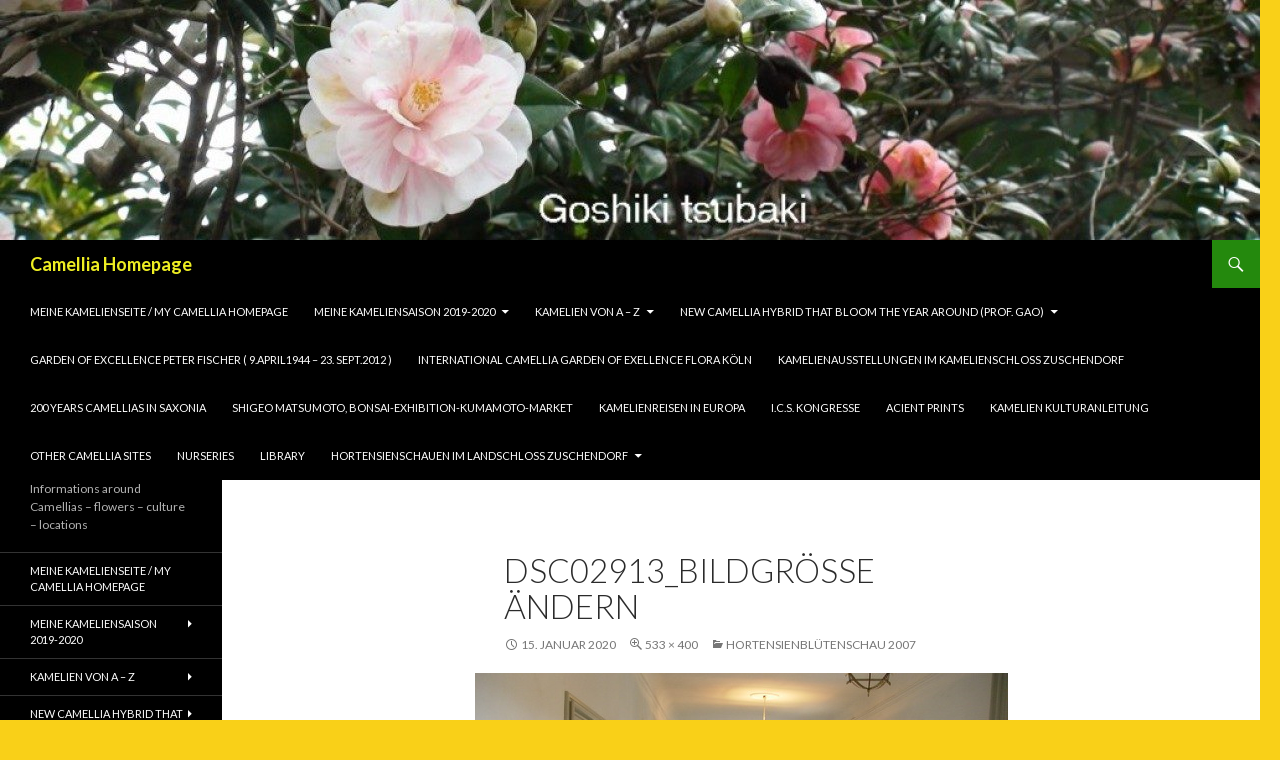

--- FILE ---
content_type: text/html; charset=UTF-8
request_url: http://camellia.de/WP/hortensienschauen-im-landschloss-zuschendorf/hortensienbluetenschau-2007/dsc02913_bildgroesse-aendern
body_size: 6872
content:
<!DOCTYPE html>
<!--[if IE 7]>
<html class="ie ie7" lang="de">
<![endif]-->
<!--[if IE 8]>
<html class="ie ie8" lang="de">
<![endif]-->
<!--[if !(IE 7) & !(IE 8)]><!-->
<html lang="de">
<!--<![endif]-->
<head>
	<meta charset="UTF-8">
	<meta name="viewport" content="width=device-width">
	<title>DSC02913_Bildgröße ändern | Camellia Homepage</title>
	<link rel="profile" href="http://gmpg.org/xfn/11">
	<link rel="pingback" href="http://camellia.de/WP/xmlrpc.php">
	<!--[if lt IE 9]>
	<script src="http://camellia.de/WP/wp-content/themes/twentyfourteen/js/html5.js"></script>
	<![endif]-->
	<link rel='dns-prefetch' href='//fonts.googleapis.com' />
<link rel='dns-prefetch' href='//s.w.org' />
<link href='https://fonts.gstatic.com' crossorigin rel='preconnect' />
<link rel="alternate" type="application/rss+xml" title="Camellia Homepage &raquo; Feed" href="http://camellia.de/WP/feed" />
<link rel="alternate" type="application/rss+xml" title="Camellia Homepage &raquo; Kommentar-Feed" href="http://camellia.de/WP/comments/feed" />
<link rel="alternate" type="application/rss+xml" title="Camellia Homepage &raquo; Kommentar-Feed zu DSC02913_Bildgröße ändern" href="http://camellia.de/WP/hortensienschauen-im-landschloss-zuschendorf/hortensienbluetenschau-2007/dsc02913_bildgroesse-aendern/feed" />
		<script type="text/javascript">
			window._wpemojiSettings = {"baseUrl":"https:\/\/s.w.org\/images\/core\/emoji\/2.2.1\/72x72\/","ext":".png","svgUrl":"https:\/\/s.w.org\/images\/core\/emoji\/2.2.1\/svg\/","svgExt":".svg","source":{"concatemoji":"http:\/\/camellia.de\/WP\/wp-includes\/js\/wp-emoji-release.min.js?ver=4.7.31"}};
			!function(t,a,e){var r,n,i,o=a.createElement("canvas"),l=o.getContext&&o.getContext("2d");function c(t){var e=a.createElement("script");e.src=t,e.defer=e.type="text/javascript",a.getElementsByTagName("head")[0].appendChild(e)}for(i=Array("flag","emoji4"),e.supports={everything:!0,everythingExceptFlag:!0},n=0;n<i.length;n++)e.supports[i[n]]=function(t){var e,a=String.fromCharCode;if(!l||!l.fillText)return!1;switch(l.clearRect(0,0,o.width,o.height),l.textBaseline="top",l.font="600 32px Arial",t){case"flag":return(l.fillText(a(55356,56826,55356,56819),0,0),o.toDataURL().length<3e3)?!1:(l.clearRect(0,0,o.width,o.height),l.fillText(a(55356,57331,65039,8205,55356,57096),0,0),e=o.toDataURL(),l.clearRect(0,0,o.width,o.height),l.fillText(a(55356,57331,55356,57096),0,0),e!==o.toDataURL());case"emoji4":return l.fillText(a(55357,56425,55356,57341,8205,55357,56507),0,0),e=o.toDataURL(),l.clearRect(0,0,o.width,o.height),l.fillText(a(55357,56425,55356,57341,55357,56507),0,0),e!==o.toDataURL()}return!1}(i[n]),e.supports.everything=e.supports.everything&&e.supports[i[n]],"flag"!==i[n]&&(e.supports.everythingExceptFlag=e.supports.everythingExceptFlag&&e.supports[i[n]]);e.supports.everythingExceptFlag=e.supports.everythingExceptFlag&&!e.supports.flag,e.DOMReady=!1,e.readyCallback=function(){e.DOMReady=!0},e.supports.everything||(r=function(){e.readyCallback()},a.addEventListener?(a.addEventListener("DOMContentLoaded",r,!1),t.addEventListener("load",r,!1)):(t.attachEvent("onload",r),a.attachEvent("onreadystatechange",function(){"complete"===a.readyState&&e.readyCallback()})),(r=e.source||{}).concatemoji?c(r.concatemoji):r.wpemoji&&r.twemoji&&(c(r.twemoji),c(r.wpemoji)))}(window,document,window._wpemojiSettings);
		</script>
		<style type="text/css">
img.wp-smiley,
img.emoji {
	display: inline !important;
	border: none !important;
	box-shadow: none !important;
	height: 1em !important;
	width: 1em !important;
	margin: 0 .07em !important;
	vertical-align: -0.1em !important;
	background: none !important;
	padding: 0 !important;
}
</style>
<link rel='stylesheet' id='twentyfourteen-lato-css'  href='https://fonts.googleapis.com/css?family=Lato%3A300%2C400%2C700%2C900%2C300italic%2C400italic%2C700italic&#038;subset=latin%2Clatin-ext' type='text/css' media='all' />
<link rel='stylesheet' id='genericons-css'  href='http://camellia.de/WP/wp-content/themes/twentyfourteen/genericons/genericons.css?ver=3.0.3' type='text/css' media='all' />
<link rel='stylesheet' id='twentyfourteen-style-css'  href='http://camellia.de/WP/wp-content/themes/twentyfourteen/style.css?ver=4.7.31' type='text/css' media='all' />
<link rel='stylesheet' id='twentyfourteen-block-style-css'  href='http://camellia.de/WP/wp-content/themes/twentyfourteen/css/blocks.css?ver=20181230' type='text/css' media='all' />
<!--[if lt IE 9]>
<link rel='stylesheet' id='twentyfourteen-ie-css'  href='http://camellia.de/WP/wp-content/themes/twentyfourteen/css/ie.css?ver=20131205' type='text/css' media='all' />
<![endif]-->
<script type='text/javascript' src='http://camellia.de/WP/wp-includes/js/jquery/jquery.js?ver=1.12.4'></script>
<script type='text/javascript' src='http://camellia.de/WP/wp-includes/js/jquery/jquery-migrate.min.js?ver=1.4.1'></script>
<script type='text/javascript' src='http://camellia.de/WP/wp-content/themes/twentyfourteen/js/keyboard-image-navigation.js?ver=20130402'></script>
<link rel='https://api.w.org/' href='http://camellia.de/WP/wp-json/' />
<link rel="EditURI" type="application/rsd+xml" title="RSD" href="http://camellia.de/WP/xmlrpc.php?rsd" />
<link rel="wlwmanifest" type="application/wlwmanifest+xml" href="http://camellia.de/WP/wp-includes/wlwmanifest.xml" /> 
<meta name="generator" content="WordPress 4.7.31" />
<link rel='shortlink' href='http://camellia.de/WP/?p=2767' />
<link rel="alternate" type="application/json+oembed" href="http://camellia.de/WP/wp-json/oembed/1.0/embed?url=http%3A%2F%2Fcamellia.de%2FWP%2Fhortensienschauen-im-landschloss-zuschendorf%2Fhortensienbluetenschau-2007%2Fdsc02913_bildgroesse-aendern" />
<link rel="alternate" type="text/xml+oembed" href="http://camellia.de/WP/wp-json/oembed/1.0/embed?url=http%3A%2F%2Fcamellia.de%2FWP%2Fhortensienschauen-im-landschloss-zuschendorf%2Fhortensienbluetenschau-2007%2Fdsc02913_bildgroesse-aendern&#038;format=xml" />
		<style type="text/css">.recentcomments a{display:inline !important;padding:0 !important;margin:0 !important;}</style>
				<style type="text/css" id="twentyfourteen-header-css">
				.site-title a {
			color: #eeee22;
		}
		</style>
		<style type="text/css" id="custom-background-css">
body.custom-background { background-color: #f9d018; }
</style>
</head>

<body class="attachment attachment-template-default attachmentid-2767 attachment-jpeg custom-background header-image full-width singular">
<div id="page" class="hfeed site">
		<div id="site-header">
		<a href="http://camellia.de/WP/" rel="home">
			<img src="http://camellia.de/WP/wp-content/uploads/2014/02/cropped-cropped-Goshiki-tsubaki-41-e1392900114135.jpg" width="1260" height="240" alt="Camellia Homepage">
		</a>
	</div>
	
	<header id="masthead" class="site-header" role="banner">
		<div class="header-main">
			<h1 class="site-title"><a href="http://camellia.de/WP/" rel="home">Camellia Homepage</a></h1>

			<div class="search-toggle">
				<a href="#search-container" class="screen-reader-text" aria-expanded="false" aria-controls="search-container">Suchen</a>
			</div>

			<nav id="primary-navigation" class="site-navigation primary-navigation" role="navigation">
				<button class="menu-toggle">Primäres Menü</button>
				<a class="screen-reader-text skip-link" href="#content">Springe zum Inhalt</a>
				<div class="menu-meine-kamelienseitemy-camellia-homepage-container"><ul id="primary-menu" class="nav-menu"><li id="menu-item-3318" class="menu-item menu-item-type-post_type menu-item-object-page menu-item-home menu-item-3318"><a href="http://camellia.de/WP/">Meine Kamelienseite / my camellia homepage</a></li>
<li id="menu-item-4902" class="menu-item menu-item-type-post_type menu-item-object-page menu-item-has-children menu-item-4902"><a href="http://camellia.de/WP/meine-kameliensaison-2019-2020">Meine Kameliensaison 2019-2020</a>
<ul class="sub-menu">
	<li id="menu-item-4234" class="menu-item menu-item-type-post_type menu-item-object-page menu-item-has-children menu-item-4234"><a href="http://camellia.de/WP/camellia-season-2018-2019">Camellia season 2018-2019</a>
	<ul class="sub-menu">
		<li id="menu-item-3319" class="menu-item menu-item-type-post_type menu-item-object-page menu-item-3319"><a href="http://camellia.de/WP/my-camellia-season-spring-2014">my camellia season spring 2014</a></li>
	</ul>
</li>
</ul>
</li>
<li id="menu-item-4972" class="menu-item menu-item-type-post_type menu-item-object-page menu-item-has-children menu-item-4972"><a href="http://camellia.de/WP/index-a-z-2013/kamelien-von-a-z">Kamelien   von   A – Z</a>
<ul class="sub-menu">
	<li id="menu-item-3311" class="menu-item menu-item-type-post_type menu-item-object-page menu-item-3311"><a href="http://camellia.de/WP/index-a-z-2013">Index A – Z ( – 2013 )</a></li>
</ul>
</li>
<li id="menu-item-5855" class="menu-item menu-item-type-post_type menu-item-object-page menu-item-has-children menu-item-5855"><a href="http://camellia.de/WP/neue-kamelienhybriden-die-zu-jeder-jahreszeit-bluehen-koennen">New Camellia Hybrid that bloom the year around (Prof. Gao)</a>
<ul class="sub-menu">
	<li id="menu-item-5975" class="menu-item menu-item-type-post_type menu-item-object-page menu-item-has-children menu-item-5975"><a href="http://camellia.de/WP/neue-kamelienhybriden-die-zu-jeder-jahreszeit-bluehen-koennen/monograph-of-the-new-camellia-hybrids">Monograph of the New Camellia Hybrids</a>
	<ul class="sub-menu">
		<li id="menu-item-6001" class="menu-item menu-item-type-post_type menu-item-object-page menu-item-6001"><a href="http://camellia.de/WP/illustriation-of-the-new-camellia-hybrids-that-bloom-year-round">Illustriation of the New Camellia Hybrids That Bloom Year Round</a></li>
	</ul>
</li>
</ul>
</li>
<li id="menu-item-3308" class="menu-item menu-item-type-post_type menu-item-object-page menu-item-3308"><a href="http://camellia.de/WP/garden-of-excellence-peter-fischer-9-april1944-23-sept-2012">Garden of Excellence Peter Fischer  ( 9.April1944    – 23. Sept.2012 )</a></li>
<li id="menu-item-3312" class="menu-item menu-item-type-post_type menu-item-object-page menu-item-3312"><a href="http://camellia.de/WP/international-camellia-garden-of-exellence-flora-in-koeln">International Camellia Garden of Exellence Flora  Köln</a></li>
<li id="menu-item-3314" class="menu-item menu-item-type-post_type menu-item-object-page menu-item-3314"><a href="http://camellia.de/WP/kamelienausstellungen-im-kamelienschloss-zuschendorf">Kamelienausstellungen im Kamelienschloss Zuschendorf</a></li>
<li id="menu-item-3306" class="menu-item menu-item-type-post_type menu-item-object-page menu-item-3306"><a href="http://camellia.de/WP/200-years-camellias-in-saxonia">200 years camellias in Saxonia</a></li>
<li id="menu-item-3305" class="menu-item menu-item-type-post_type menu-item-object-page menu-item-3305"><a href="http://camellia.de/WP/bonsai-exhibition">Shigeo Matsumoto, Bonsai-exhibition-Kumamoto-market</a></li>
<li id="menu-item-3315" class="menu-item menu-item-type-post_type menu-item-object-page menu-item-3315"><a href="http://camellia.de/WP/kamelienreisen">Kamelienreisen in Europa</a></li>
<li id="menu-item-3310" class="menu-item menu-item-type-post_type menu-item-object-page menu-item-3310"><a href="http://camellia.de/WP/i-c-s-kongresse">I.C.S. Kongresse</a></li>
<li id="menu-item-3307" class="menu-item menu-item-type-post_type menu-item-object-page menu-item-3307"><a href="http://camellia.de/WP/acient-prints">Acient Prints</a></li>
<li id="menu-item-3313" class="menu-item menu-item-type-post_type menu-item-object-page menu-item-3313"><a href="http://camellia.de/WP/kamelien-kulturanleitung">Kamelien Kulturanleitung</a></li>
<li id="menu-item-3321" class="menu-item menu-item-type-post_type menu-item-object-page menu-item-3321"><a href="http://camellia.de/WP/other-camellia-sites-3">Other Camellia Sites</a></li>
<li id="menu-item-3320" class="menu-item menu-item-type-post_type menu-item-object-page menu-item-3320"><a href="http://camellia.de/WP/other-camellia-sites-2">Nurseries</a></li>
<li id="menu-item-3323" class="menu-item menu-item-type-post_type menu-item-object-page menu-item-3323"><a href="http://camellia.de/WP/library">Library</a></li>
<li id="menu-item-3309" class="menu-item menu-item-type-post_type menu-item-object-page menu-item-has-children menu-item-3309"><a href="http://camellia.de/WP/hortensienschauen-im-landschloss-zuschendorf">Hortensienschauen im Landschloss Zuschendorf</a>
<ul class="sub-menu">
	<li id="menu-item-6270" class="menu-item menu-item-type-post_type menu-item-object-page menu-item-6270"><a href="http://camellia.de/WP/hortensienschauen-im-landschloss-zuschendorf/hortensienmode-modehortensien">Hortensienmode – Modehortensien</a></li>
	<li id="menu-item-6071" class="menu-item menu-item-type-post_type menu-item-object-page menu-item-has-children menu-item-6071"><a href="http://camellia.de/WP/hortensienschauen-im-landschloss-zuschendorf/hortensienmode-modehortensien">Hortensienmode – Modehortensien</a>
	<ul class="sub-menu">
		<li id="menu-item-6268" class="menu-item menu-item-type-post_type menu-item-object-page menu-item-6268"><a href="http://camellia.de/WP/hortensienschauen-im-landschloss-zuschendorf/hortensienmode-modehortensien/historischer-ueberblick">Historischer Überblick</a></li>
		<li id="menu-item-6252" class="menu-item menu-item-type-post_type menu-item-object-page menu-item-has-children menu-item-6252"><a href="http://camellia.de/WP/hortensienschauen-im-landschloss-zuschendorf/hortensienmode-modehortensien/historischer-ueberblick">Historischer Überblick</a>
		<ul class="sub-menu">
			<li id="menu-item-6269" class="menu-item menu-item-type-post_type menu-item-object-page menu-item-6269"><a href="http://camellia.de/WP/hortensienschauen-im-landschloss-zuschendorf/wehrgang">Wehrgang</a></li>
		</ul>
</li>
	</ul>
</li>
</ul>
</li>
</ul></div>			</nav>
		</div>

		<div id="search-container" class="search-box-wrapper hide">
			<div class="search-box">
				<form role="search" method="get" class="search-form" action="http://camellia.de/WP/">
				<label>
					<span class="screen-reader-text">Suche nach:</span>
					<input type="search" class="search-field" placeholder="Suchen …" value="" name="s" />
				</label>
				<input type="submit" class="search-submit" value="Suchen" />
			</form>			</div>
		</div>
	</header><!-- #masthead -->

	<div id="main" class="site-main">

	<section id="primary" class="content-area image-attachment">
		<div id="content" class="site-content" role="main">

			<article id="post-2767" class="post-2767 attachment type-attachment status-inherit hentry">
			<header class="entry-header">
				<h1 class="entry-title">DSC02913_Bildgröße ändern</h1>
				<div class="entry-meta">

					<span class="entry-date"><time class="entry-date" datetime="2020-01-15T23:30:10+00:00">15. Januar 2020</time></span>

					<span class="full-size-link"><a href="http://camellia.de/WP/wp-content/uploads/2020/01/DSC02913_Bildgröße-ändern.jpg">533 &times; 400</a></span>

					<span class="parent-post-link"><a href="http://camellia.de/WP/hortensienschauen-im-landschloss-zuschendorf/hortensienbluetenschau-2007" rel="gallery">Hortensienblütenschau 2007</a></span>
									</div><!-- .entry-meta -->
			</header><!-- .entry-header -->

			<div class="entry-content">
				<div class="entry-attachment">
					<div class="attachment">
						<a href="http://camellia.de/WP/hortensienschauen-im-landschloss-zuschendorf/hortensienbluetenschau-2007/dsc02914_bildgroesse-aendern" rel="attachment"><img width="533" height="400" src="http://camellia.de/WP/wp-content/uploads/2020/01/DSC02913_Bildgröße-ändern.jpg" class="attachment-810x810 size-810x810" alt="" srcset="http://camellia.de/WP/wp-content/uploads/2020/01/DSC02913_Bildgröße-ändern.jpg 533w, http://camellia.de/WP/wp-content/uploads/2020/01/DSC02913_Bildgröße-ändern-300x225.jpg 300w" sizes="(max-width: 533px) 100vw, 533px" /></a>					</div><!-- .attachment -->

									</div><!-- .entry-attachment -->

								</div><!-- .entry-content -->
			</article><!-- #post-2767 -->

			<nav id="image-navigation" class="navigation image-navigation">
				<div class="nav-links">
				<a href='http://camellia.de/WP/hortensienschauen-im-landschloss-zuschendorf/hortensienbluetenschau-2007/dsc02912_bildgroesse-aendern'><div class="previous-image">Vorheriges Bild</div></a>				<a href='http://camellia.de/WP/hortensienschauen-im-landschloss-zuschendorf/hortensienbluetenschau-2007/dsc02914_bildgroesse-aendern'><div class="next-image">Nächstes Bild</div></a>				</div><!-- .nav-links -->
			</nav><!-- #image-navigation -->

			
<div id="comments" class="comments-area">

	
		<div id="respond" class="comment-respond">
		<h3 id="reply-title" class="comment-reply-title">Schreibe einen Kommentar <small><a rel="nofollow" id="cancel-comment-reply-link" href="/WP/hortensienschauen-im-landschloss-zuschendorf/hortensienbluetenschau-2007/dsc02913_bildgroesse-aendern#respond" style="display:none;">Antwort abbrechen</a></small></h3>			<form action="http://camellia.de/WP/wp-comments-post.php" method="post" id="commentform" class="comment-form" novalidate>
				<p class="comment-notes"><span id="email-notes">Deine E-Mail-Adresse wird nicht veröffentlicht.</span> Erforderliche Felder sind mit <span class="required">*</span> markiert</p><p class="comment-form-comment"><label for="comment">Kommentar</label> <textarea id="comment" name="comment" cols="45" rows="8" maxlength="65525" aria-required="true" required="required"></textarea></p><p class="comment-form-author"><label for="author">Name <span class="required">*</span></label> <input id="author" name="author" type="text" value="" size="30" maxlength="245" aria-required='true' required='required' /></p>
<p class="comment-form-email"><label for="email">E-Mail-Adresse <span class="required">*</span></label> <input id="email" name="email" type="email" value="" size="30" maxlength="100" aria-describedby="email-notes" aria-required='true' required='required' /></p>
<p class="comment-form-url"><label for="url">Website</label> <input id="url" name="url" type="url" value="" size="30" maxlength="200" /></p>
<p class="form-submit"><input name="submit" type="submit" id="submit" class="submit" value="Kommentar abschicken" /> <input type='hidden' name='comment_post_ID' value='2767' id='comment_post_ID' />
<input type='hidden' name='comment_parent' id='comment_parent' value='0' />
</p><p style="display: none;"><input type="hidden" id="akismet_comment_nonce" name="akismet_comment_nonce" value="a8db863972" /></p><p style="display: none;"><input type="hidden" id="ak_js" name="ak_js" value="141"/></p>			</form>
			</div><!-- #respond -->
	
</div><!-- #comments -->

		
		</div><!-- #content -->
	</section><!-- #primary -->

<div id="secondary">
		<h2 class="site-description">Informations around Camellias &#8211; flowers &#8211; culture &#8211; locations</h2>
	
		<nav role="navigation" class="navigation site-navigation secondary-navigation">
		<div class="menu-meine-kamelienseitemy-camellia-homepage-container"><ul id="menu-meine-kamelienseitemy-camellia-homepage" class="menu"><li class="menu-item menu-item-type-post_type menu-item-object-page menu-item-home menu-item-3318"><a href="http://camellia.de/WP/">Meine Kamelienseite / my camellia homepage</a></li>
<li class="menu-item menu-item-type-post_type menu-item-object-page menu-item-has-children menu-item-4902"><a href="http://camellia.de/WP/meine-kameliensaison-2019-2020">Meine Kameliensaison 2019-2020</a>
<ul class="sub-menu">
	<li class="menu-item menu-item-type-post_type menu-item-object-page menu-item-has-children menu-item-4234"><a href="http://camellia.de/WP/camellia-season-2018-2019">Camellia season 2018-2019</a>
	<ul class="sub-menu">
		<li class="menu-item menu-item-type-post_type menu-item-object-page menu-item-3319"><a href="http://camellia.de/WP/my-camellia-season-spring-2014">my camellia season spring 2014</a></li>
	</ul>
</li>
</ul>
</li>
<li class="menu-item menu-item-type-post_type menu-item-object-page menu-item-has-children menu-item-4972"><a href="http://camellia.de/WP/index-a-z-2013/kamelien-von-a-z">Kamelien   von   A – Z</a>
<ul class="sub-menu">
	<li class="menu-item menu-item-type-post_type menu-item-object-page menu-item-3311"><a href="http://camellia.de/WP/index-a-z-2013">Index A – Z ( – 2013 )</a></li>
</ul>
</li>
<li class="menu-item menu-item-type-post_type menu-item-object-page menu-item-has-children menu-item-5855"><a href="http://camellia.de/WP/neue-kamelienhybriden-die-zu-jeder-jahreszeit-bluehen-koennen">New Camellia Hybrid that bloom the year around (Prof. Gao)</a>
<ul class="sub-menu">
	<li class="menu-item menu-item-type-post_type menu-item-object-page menu-item-has-children menu-item-5975"><a href="http://camellia.de/WP/neue-kamelienhybriden-die-zu-jeder-jahreszeit-bluehen-koennen/monograph-of-the-new-camellia-hybrids">Monograph of the New Camellia Hybrids</a>
	<ul class="sub-menu">
		<li class="menu-item menu-item-type-post_type menu-item-object-page menu-item-6001"><a href="http://camellia.de/WP/illustriation-of-the-new-camellia-hybrids-that-bloom-year-round">Illustriation of the New Camellia Hybrids That Bloom Year Round</a></li>
	</ul>
</li>
</ul>
</li>
<li class="menu-item menu-item-type-post_type menu-item-object-page menu-item-3308"><a href="http://camellia.de/WP/garden-of-excellence-peter-fischer-9-april1944-23-sept-2012">Garden of Excellence Peter Fischer  ( 9.April1944    – 23. Sept.2012 )</a></li>
<li class="menu-item menu-item-type-post_type menu-item-object-page menu-item-3312"><a href="http://camellia.de/WP/international-camellia-garden-of-exellence-flora-in-koeln">International Camellia Garden of Exellence Flora  Köln</a></li>
<li class="menu-item menu-item-type-post_type menu-item-object-page menu-item-3314"><a href="http://camellia.de/WP/kamelienausstellungen-im-kamelienschloss-zuschendorf">Kamelienausstellungen im Kamelienschloss Zuschendorf</a></li>
<li class="menu-item menu-item-type-post_type menu-item-object-page menu-item-3306"><a href="http://camellia.de/WP/200-years-camellias-in-saxonia">200 years camellias in Saxonia</a></li>
<li class="menu-item menu-item-type-post_type menu-item-object-page menu-item-3305"><a href="http://camellia.de/WP/bonsai-exhibition">Shigeo Matsumoto, Bonsai-exhibition-Kumamoto-market</a></li>
<li class="menu-item menu-item-type-post_type menu-item-object-page menu-item-3315"><a href="http://camellia.de/WP/kamelienreisen">Kamelienreisen in Europa</a></li>
<li class="menu-item menu-item-type-post_type menu-item-object-page menu-item-3310"><a href="http://camellia.de/WP/i-c-s-kongresse">I.C.S. Kongresse</a></li>
<li class="menu-item menu-item-type-post_type menu-item-object-page menu-item-3307"><a href="http://camellia.de/WP/acient-prints">Acient Prints</a></li>
<li class="menu-item menu-item-type-post_type menu-item-object-page menu-item-3313"><a href="http://camellia.de/WP/kamelien-kulturanleitung">Kamelien Kulturanleitung</a></li>
<li class="menu-item menu-item-type-post_type menu-item-object-page menu-item-3321"><a href="http://camellia.de/WP/other-camellia-sites-3">Other Camellia Sites</a></li>
<li class="menu-item menu-item-type-post_type menu-item-object-page menu-item-3320"><a href="http://camellia.de/WP/other-camellia-sites-2">Nurseries</a></li>
<li class="menu-item menu-item-type-post_type menu-item-object-page menu-item-3323"><a href="http://camellia.de/WP/library">Library</a></li>
<li class="menu-item menu-item-type-post_type menu-item-object-page menu-item-has-children menu-item-3309"><a href="http://camellia.de/WP/hortensienschauen-im-landschloss-zuschendorf">Hortensienschauen im Landschloss Zuschendorf</a>
<ul class="sub-menu">
	<li class="menu-item menu-item-type-post_type menu-item-object-page menu-item-6270"><a href="http://camellia.de/WP/hortensienschauen-im-landschloss-zuschendorf/hortensienmode-modehortensien">Hortensienmode – Modehortensien</a></li>
	<li class="menu-item menu-item-type-post_type menu-item-object-page menu-item-has-children menu-item-6071"><a href="http://camellia.de/WP/hortensienschauen-im-landschloss-zuschendorf/hortensienmode-modehortensien">Hortensienmode – Modehortensien</a>
	<ul class="sub-menu">
		<li class="menu-item menu-item-type-post_type menu-item-object-page menu-item-6268"><a href="http://camellia.de/WP/hortensienschauen-im-landschloss-zuschendorf/hortensienmode-modehortensien/historischer-ueberblick">Historischer Überblick</a></li>
		<li class="menu-item menu-item-type-post_type menu-item-object-page menu-item-has-children menu-item-6252"><a href="http://camellia.de/WP/hortensienschauen-im-landschloss-zuschendorf/hortensienmode-modehortensien/historischer-ueberblick">Historischer Überblick</a>
		<ul class="sub-menu">
			<li class="menu-item menu-item-type-post_type menu-item-object-page menu-item-6269"><a href="http://camellia.de/WP/hortensienschauen-im-landschloss-zuschendorf/wehrgang">Wehrgang</a></li>
		</ul>
</li>
	</ul>
</li>
</ul>
</li>
</ul></div>	</nav>
	
		<div id="primary-sidebar" class="primary-sidebar widget-area" role="complementary">
		<aside id="search-2" class="widget widget_search"><form role="search" method="get" class="search-form" action="http://camellia.de/WP/">
				<label>
					<span class="screen-reader-text">Suche nach:</span>
					<input type="search" class="search-field" placeholder="Suchen …" value="" name="s" />
				</label>
				<input type="submit" class="search-submit" value="Suchen" />
			</form></aside><aside id="recent-comments-2" class="widget widget_recent_comments"><h1 class="widget-title">Neueste Kommentare</h1><ul id="recentcomments"><li class="recentcomments"><span class="comment-author-link"><a href='http://kamelienfreund.de/' rel='external nofollow' class='url'>Gernot Harnisch</a></span> bei <a href="http://camellia.de/WP#comment-28728">Meine Kamelienseite / my camellia homepage</a></li><li class="recentcomments"><span class="comment-author-link"><a href='http://www.tes-smart.de' rel='external nofollow' class='url'>Renate Tessmar-Leonardy</a></span> bei <a href="http://camellia.de/WP#comment-28180">Meine Kamelienseite / my camellia homepage</a></li><li class="recentcomments"><span class="comment-author-link">Linthe</span> bei <a href="http://camellia.de/WP/kamelien-kulturanleitung#comment-24103">Kamelien Kulturanleitung</a></li><li class="recentcomments"><span class="comment-author-link">Irene Roth</span> bei <a href="http://camellia.de/WP/kamelien-kulturanleitung#comment-24085">Kamelien Kulturanleitung</a></li><li class="recentcomments"><span class="comment-author-link">Regina Will</span> bei <a href="http://camellia.de/WP#comment-19239">Meine Kamelienseite / my camellia homepage</a></li></ul></aside><aside id="archives-2" class="widget widget_archive"><h1 class="widget-title">Archiv</h1>		<ul>
				</ul>
		</aside><aside id="categories-2" class="widget widget_categories"><h1 class="widget-title">Kategorien</h1>		<ul>
<li class="cat-item-none">Keine Kategorien</li>		</ul>
</aside><aside id="meta-2" class="widget widget_meta"><h1 class="widget-title">Meta</h1>			<ul>
						<li><a href="http://camellia.de/WP/wp-login.php">Anmelden</a></li>
			<li><a href="http://camellia.de/WP/feed">Beitrags-Feed (<abbr title="Really Simple Syndication">RSS</abbr>)</a></li>
			<li><a href="http://camellia.de/WP/comments/feed">Kommentare als <abbr title="Really Simple Syndication">RSS</abbr></a></li>
			<li><a href="https://de.wordpress.org/" title="Powered by WordPress, state-of-the-art semantic personal publishing platform.">WordPress.org</a></li>			</ul>
			</aside>	</div><!-- #primary-sidebar -->
	</div><!-- #secondary -->

		</div><!-- #main -->

		<footer id="colophon" class="site-footer" role="contentinfo">

			
			<div class="site-info">
												<a href="https://de.wordpress.org/" class="imprint">
					Stolz präsentiert von WordPress				</a>
			</div><!-- .site-info -->
		</footer><!-- #colophon -->
	</div><!-- #page -->

	<script type='text/javascript' src='http://camellia.de/WP/wp-includes/js/comment-reply.min.js?ver=4.7.31'></script>
<script type='text/javascript' src='http://camellia.de/WP/wp-content/themes/twentyfourteen/js/functions.js?ver=20150315'></script>
<script type='text/javascript' src='http://camellia.de/WP/wp-includes/js/wp-embed.min.js?ver=4.7.31'></script>
<script async="async" type='text/javascript' src='http://camellia.de/WP/wp-content/plugins/akismet/_inc/form.js?ver=4.1.3'></script>
</body>
</html>
